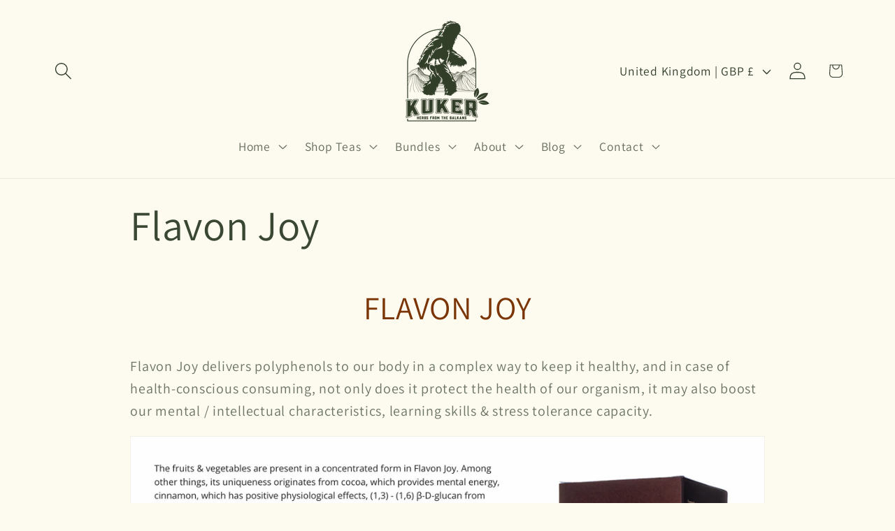

--- FILE ---
content_type: text/javascript
request_url: https://cdn.shopify.com/extensions/019a29db-5f50-78c5-9396-a96f8c98eb92/avada-seo-suite-208/assets/flying-pages.js
body_size: 204
content:
function flyingPages() {
  const e = new Set();
  const n = new Set();
  const t = document.createElement('link');
  const r =
    t.relList &&
    t.relList.supports &&
    t.relList.supports('prefetch') &&
    window.IntersectionObserver &&
    'isIntersecting' in IntersectionObserverEntry.prototype;
  if (
    (!navigator.connection ||
      (!navigator.connection.saveData &&
        !(navigator.connection.effectiveType || '').includes('2g'))) &&
    r
  ) {
    const o = function(e) {
      let n;
      const t = setTimeout(function() {
        return h();
      }, 5e3);
      ((n = e),
      new Promise(function(e, t) {
        const r = document.createElement('link');
        (r.rel = 'prefetch'),
          (r.href = n),
          (r.onload = e),
          (r.onerror = t),
          document.head.appendChild(r);
      }))
        .catch(function() {
          return h();
        })
        .finally(function() {
          return clearTimeout(t);
        });
    };
    const i = function(t) {
      const r = !!(1 < arguments.length && void 0 !== arguments[1]) && arguments[1];
      if (!n.has(t) && !e.has(t) && window.location.href !== t) {
        for (let i = 0; i < window.FPConfig.ignoreKeywords.length; i++)
          if (t.includes(window.FPConfig.ignoreKeywords[i])) return;
        if (/^(javascript|tel|mailto):.*$/.test(t)) return;
        r ? (o(t), n.add(t)) : e.add(t);
      }
    };
    const c = new IntersectionObserver(function(e) {
      e.forEach(function(e) {
        if (e.isIntersecting) {
          const n = e.target.href;
          i(n, !window.FPConfig.maxRPS);
        }
      });
    });
    let f = null;
    const a = function(e) {
      const t = e.target.closest('a');
      t &&
        t.href &&
        !n.has(t.href) &&
        (f = setTimeout(function() {
          i(t.href, !0);
        }, window.FPConfig.hoverDelay));
    };
    const u = function(e) {
      const t = e.target.closest('a');
      t && t.href && !n.has(t.href) && i(t.href, !0);
    };
    const s = function(e) {
      const t = e.target.closest('a');
      t && t.href && !n.has(t.href) && clearTimeout(f);
    };
    const l =
      window.requestIdleCallback ||
      function(e) {
        const n = Date.now();
        return setTimeout(function() {
          e({
            didTimeout: !1,
            timeRemaining: function() {
              return (0, Math.max)(0, 50 - (Date.now() - n));
            }
          });
        }, 1);
      };
    var h = function() {
      document.querySelectorAll('a').forEach(function(e) {
        return c.unobserve(e);
      }),
        e.clear(),
        document.removeEventListener('mouseover', a, !0),
        document.removeEventListener('mouseout', s, !0),
        document.removeEventListener('touchstart', u, !0);
    };
    setInterval(function() {
      Array.from(e)
        .slice(0, window.FPConfig.maxRPS)
        .forEach(function(t) {
          o(t), n.add(t), e.delete(t);
        });
    }, 1e3),
      l(function() {
        return setTimeout(function() {
          return document.querySelectorAll('a').forEach(function(e) {
            return c.observe(e);
          });
        }, 1e3 * window.FPConfig.delay);
      });
    const d = {capture: !0, passive: !0};
    document.addEventListener('mouseover', a, d),
      document.addEventListener('mouseout', s, d),
      document.addEventListener('touchstart', u, d);
  }
}

flyingPages();
